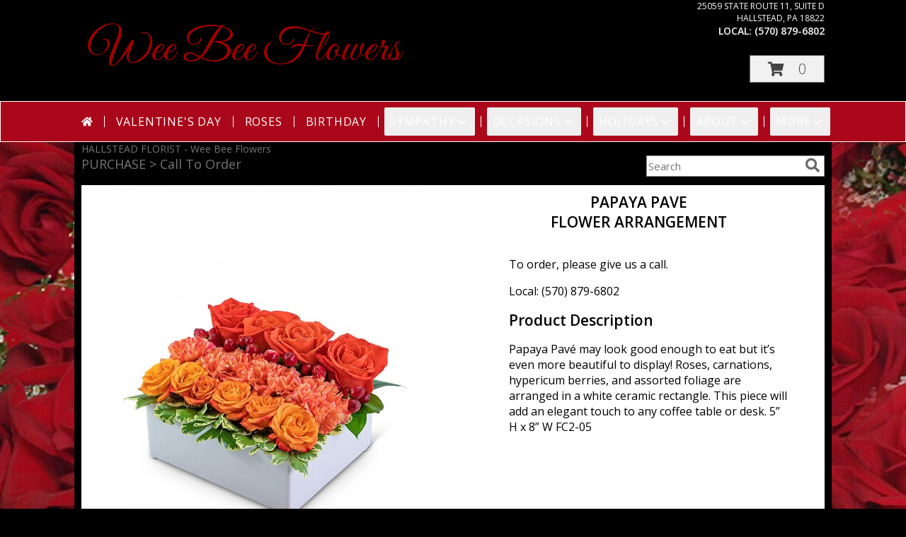

--- FILE ---
content_type: text/javascript
request_url: https://cdn.myfsn.com/js/jquery/slicknav/jquery.slicknav.min.js
body_size: 1073
content:
/*!
	SlickNav Responsive Mobile Menu
	(c) 2013 Josh Cope
	licensed under GPL and MIT
*/
(function(e,t,n){var r={label:"MENU",duplicate:true,duration:200,easingOpen:"swing",easingClose:"swing",closedSymbol:"&#9658;",openedSymbol:"&#9660;",prependTo:"body",parentTag:"a",closeOnClick:false,allowParentLinks:false},i="slicknav",s="slicknav";e.fn[i]=function(n){return this.each(function(){function h(e){var t=e.data("menu");if(!t){t={};t.arrow=e.children("."+s+"_arrow");t.ul=e.next("ul");t.parent=e.parent();e.data("menu",t)}if(e.parent().hasClass(s+"_collapsed")){t.arrow.html(o.openedSymbol);t.parent.removeClass(s+"_collapsed");p(t.ul,true)}else{t.arrow.html(o.closedSymbol);t.parent.addClass(s+"_collapsed");p(t.ul,true)}}function p(e,t){var n=v(e);var r=0;if(t)r=o.duration;if(e.hasClass(s+"_hidden")){e.removeClass(s+"_hidden");e.slideDown(r,o.easingOpen);e.attr("aria-hidden","false");n.attr("tabindex","0");d(e,false)}else{e.addClass(s+"_hidden");e.slideUp(r,o.easingClose,function(){e.attr("aria-hidden","true");n.attr("tabindex","-1");d(e,true)})}}function d(t,n){var r=t.children("li").children("ul").not("."+s+"_hidden");if(!n){r.each(function(){var t=e(this);t.attr("aria-hidden","false");var r=v(t);r.attr("tabindex","0");d(t,n)})}else{r.each(function(){var t=e(this);t.attr("aria-hidden","true");var r=v(t);r.attr("tabindex","-1");d(t,n)})}}function v(e){var t=e.data("menu");if(!t){t={};var n=e.children("li");var r=n.children("a");t.links=r.add(n.children("."+s+"_item"));e.data("menu",t)}return t.links}function m(t){if(!t){e("."+s+"_item, ."+s+"_btn").css("outline","none")}else{e("."+s+"_item, ."+s+"_btn").css("outline","")}}var i=e(this);var o=e.extend({},r,n);if(o.duplicate){var u=i.clone();u.removeAttr("id");u.find("*").each(function(t,n){e(n).removeAttr("id")})}else var u=i;var a=s+"_icon";if(o.label==""){a+=" "+s+"_no-text"}if(o.parentTag=="a"){o.parentTag='a href="#"'}u.attr("class",s+"_nav");var f=e('<div class="'+s+'_menu"></div>');var l=e("<"+o.parentTag+' aria-haspopup="true" tabindex="0" class="'+s+'_btn"><span class="'+s+'_menutxt">'+o.label+'</span><span class="'+a+'"><span class="'+s+'_icon-bar"></span><span class="'+s+'_icon-bar"></span><span class="'+s+'_icon-bar"></span></span></a>');e(f).append(l);e(o.prependTo).prepend(f);f.append(u);var c=u.find("li");e(c).each(function(){var t=e(this);data={};data.children=t.children("ul").attr("role","menu");t.data("menu",data);if(data.children.length>0){var n=t.contents();var r=[];e(n).each(function(){if(!e(this).is("ul")){r.push(this)}else{return false}});var i=e(r).wrapAll("<"+o.parentTag+' role="menuitem" aria-haspopup="true" tabindex="-1" class="'+s+'_item"/>').parent();t.addClass(s+"_collapsed");t.addClass(s+"_parent");e(r).last().after('<span class="'+s+'_arrow">'+o.closedSymbol+"</span>")}else if(t.children().length==0){t.addClass(s+"_txtnode")}t.children("a").attr("role","menuitem").on("click",function(){if(o.closeOnClick)e(l).trigger("click")})});e(c).each(function(){var t=e(this).data("menu");p(t.children,false)});p(u,false);u.attr("role","menu");e(t).on("mousedown",function(){m(false)});e(t).on("keyup",function(){m(true)});e(l).on("click",function(e){e.preventDefault();p(u,true)});u.on("click","."+s+"_item",function(t){t.preventDefault();h(e(this))});e(l).on("keydown",function(e){var t=e||event;if(t.keyCode==13){e.preventDefault();p(u,true)}});u.on("keydown","."+s+"_item",function(t){var n=t||event;if(n.keyCode==13){t.preventDefault();h(e(t.target))}});if(o.allowParentLinks){e("."+s+"_item a").on("click",function(e){e.stopImmediatePropagation()})}})}})(jQuery,document,window)